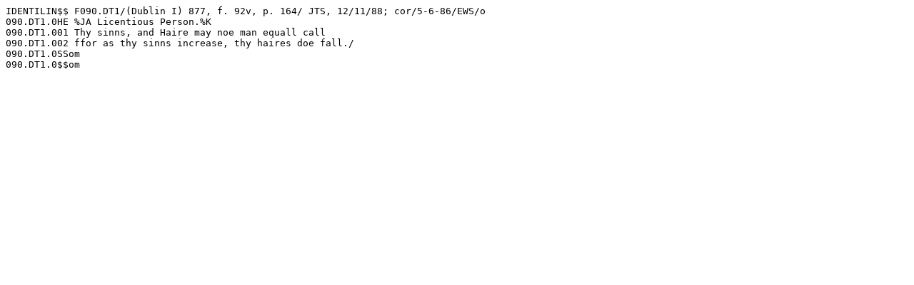

--- FILE ---
content_type: text/plain
request_url: https://donnevariorum.dh.tamu.edu/wp-content/uploads/2016/03/F090DT1.txt
body_size: 70
content:
IDENTILIN$$ F090.DT1/(Dublin I) 877, f. 92v, p. 164/ JTS, 12/11/88; cor/5-6-86/EWS/o
090.DT1.0HE %JA Licentious Person.%K
090.DT1.001 Thy sinns, and Haire may noe man equall call 
090.DT1.002 ffor as thy sinns increase, thy haires doe fall./ 
090.DT1.0SSom
090.DT1.0$$om
